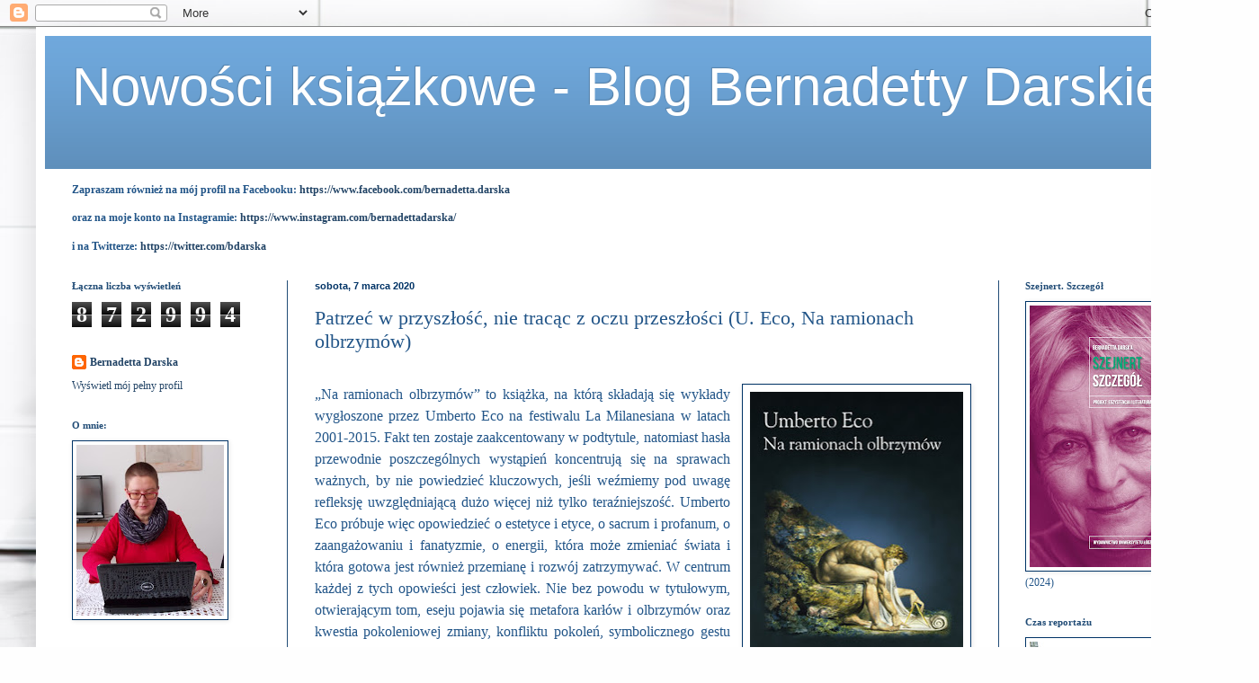

--- FILE ---
content_type: text/html; charset=UTF-8
request_url: https://bernadettadarska.blogspot.com/b/stats?style=BLACK_TRANSPARENT&timeRange=ALL_TIME&token=APq4FmC7ZNgsLQoSShfzfOb9pMe00CXFregrMGQXIDDdZNGfJucD1kgpU0V9p8Ir_H_P4yLdaFDPuXCBFbnao_TB2MM92Tmh8A
body_size: -86
content:
{"total":872994,"sparklineOptions":{"backgroundColor":{"fillOpacity":0.1,"fill":"#000000"},"series":[{"areaOpacity":0.3,"color":"#202020"}]},"sparklineData":[[0,27],[1,29],[2,100],[3,65],[4,97],[5,33],[6,32],[7,38],[8,33],[9,72],[10,33],[11,54],[12,44],[13,47],[14,9],[15,11],[16,14],[17,85],[18,21],[19,10],[20,14],[21,11],[22,14],[23,22],[24,17],[25,15],[26,96],[27,33],[28,9],[29,6]],"nextTickMs":1200000}